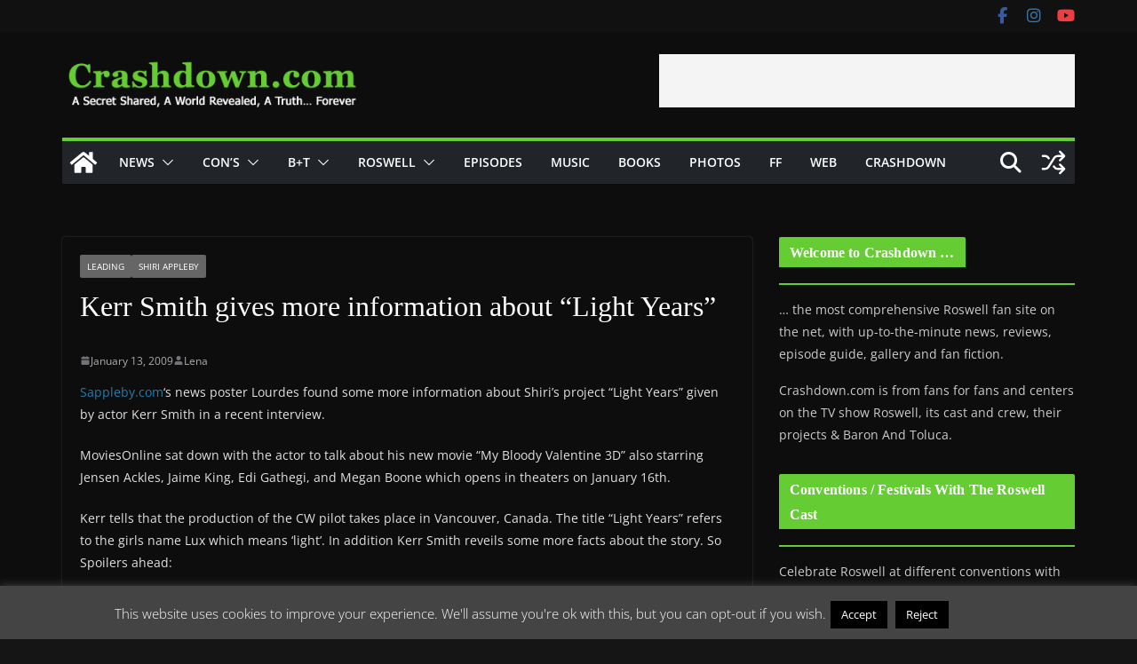

--- FILE ---
content_type: text/html; charset=utf-8
request_url: https://www.google.com/recaptcha/api2/aframe
body_size: 266
content:
<!DOCTYPE HTML><html><head><meta http-equiv="content-type" content="text/html; charset=UTF-8"></head><body><script nonce="D_ejznelM3mc2UALpxnq0g">/** Anti-fraud and anti-abuse applications only. See google.com/recaptcha */ try{var clients={'sodar':'https://pagead2.googlesyndication.com/pagead/sodar?'};window.addEventListener("message",function(a){try{if(a.source===window.parent){var b=JSON.parse(a.data);var c=clients[b['id']];if(c){var d=document.createElement('img');d.src=c+b['params']+'&rc='+(localStorage.getItem("rc::a")?sessionStorage.getItem("rc::b"):"");window.document.body.appendChild(d);sessionStorage.setItem("rc::e",parseInt(sessionStorage.getItem("rc::e")||0)+1);localStorage.setItem("rc::h",'1768975567585');}}}catch(b){}});window.parent.postMessage("_grecaptcha_ready", "*");}catch(b){}</script></body></html>